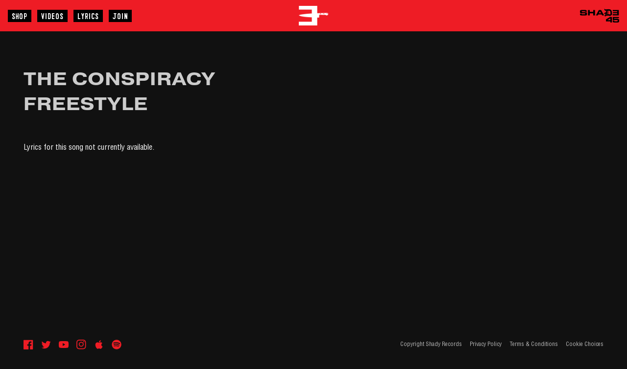

--- FILE ---
content_type: text/html; charset=UTF-8
request_url: https://umg.theappreciationengine.com/framework-v1.8/flow/4/prep?pre_cache=1&from=d52fbdc09ec392172ca2e8a6c61254cc&segment=&consent=&referring_url=
body_size: 113
content:
flow_782d1ebe314c69bd0f279e68782d0fec

--- FILE ---
content_type: text/css
request_url: https://www.eminem.com/wp-content/themes/umg-child-theme-eminem/dist/app.css?ver=1.0.5
body_size: 713
content:
.button{border:none;cursor:pointer;line-height:calc(1 + .8/var(--font-body-scale));min-height:var(--button-min-height);font-family:inherit;display:inline-flex;justify-content:center;align-items:center;border:none;padding:var(--space-16) var(--space-32);text-decoration:none;background-color:rgb(var(--color-base-accent-1));box-shadow:0 0 0 .1rem rgb(var(--color-base-accent-1));color:rgb(var(--color-base-solid-button-labels));height:auto}.button:hover{box-shadow:0 0 0 .2rem rgb(var(--color-base-accent-1))}.button::selection{background-color:rgba(var(--color-base-solid-button-labels), 0.3)}.button[aria-current=page]{color:rgb(var(--color-button));background-color:rgb(var(--color-button-text))}.button .icon{width:var(--space-4);margin-right:var(--space-4)}.button--secondary{color:rgb(var(--color-base-outline-button-labels));box-shadow:0 0 0 .06rem rgb(var(--color-base-outline-button-labels));background-color:rgba(0,0,0,0)}.button--secondary::selection{background-color:rgba(var(--color-base-outline-button-labels), 0.3)}.button--secondary:hover{box-shadow:0 0 0 .125rem rgb(var(--color-base-outline-button-labels))}.button-unstyled{border:none;color:rgb(var(--color-foreground));background-color:rgba(0,0,0,0);cursor:pointer;padding:0}.button-text{border:none;cursor:pointer;background-color:rgba(0,0,0,0);color:rgb(var(--color-button-text));line-height:calc(1 + .8/var(--font-body-scale));min-height:var(--button-min-height);font-size:var(--body-md);text-transform:uppercase;letter-spacing:.1rem;font-weight:700}.button-text:hover,.button-text[aria-current=page]{color:rgb(var(--color-button))}.small-buttons>*>*{display:block;line-height:calc(1 + .8/var(--font-body-scale))}.small-buttons>*>*:hover,.small-buttons>*>*[aria-current=page]{color:rgb(var(--color-button));background-color:rgb(var(--color-button-text))}.small-button,.small-buttons>*>*{line-height:calc(1 + .5/var(--font-body-scale));padding:var(--button-small-padding);font-size:.8125rem;text-transform:var(--button-small-case);transition:background-color,.2s;min-height:25px;background-color:rgb(var(--color-button));color:rgb(var(--color-button-text));letter-spacing:1px;align-items:baseline}.sign-up-form,.jquery-modal{color:#000}.sign-up-form .ae-cform-container .cform-required-field,.sign-up-form .ae-cform-modal-container .cform-required-field,.jquery-modal .ae-cform-container .cform-required-field,.jquery-modal .ae-cform-modal-container .cform-required-field{color:#000}.sign-up-form .ae-cform-container .cform-required-field span,.sign-up-form .ae-cform-modal-container .cform-required-field span,.jquery-modal .ae-cform-container .cform-required-field span,.jquery-modal .ae-cform-modal-container .cform-required-field span{color:inherit}.sign-up-form .ae-cform-container .cform-required-field span:first-child,.sign-up-form .ae-cform-modal-container .cform-required-field span:first-child,.jquery-modal .ae-cform-container .cform-required-field span:first-child,.jquery-modal .ae-cform-modal-container .cform-required-field span:first-child{font-size:1rem}.sign-up-form .ae-cform-container .ae-cform-input,.sign-up-form .ae-cform-modal-container .ae-cform-input,.jquery-modal .ae-cform-container .ae-cform-input,.jquery-modal .ae-cform-modal-container .ae-cform-input{padding-top:0;padding-bottom:0;border:.0625rem solid #000}.sign-up-form .ae-cform-container .ae-cform-input:active,.sign-up-form .ae-cform-container .ae-cform-input:focus,.sign-up-form .ae-cform-container .ae-cform-input:hover,.sign-up-form .ae-cform-modal-container .ae-cform-input:active,.sign-up-form .ae-cform-modal-container .ae-cform-input:focus,.sign-up-form .ae-cform-modal-container .ae-cform-input:hover,.jquery-modal .ae-cform-container .ae-cform-input:active,.jquery-modal .ae-cform-container .ae-cform-input:focus,.jquery-modal .ae-cform-container .ae-cform-input:hover,.jquery-modal .ae-cform-modal-container .ae-cform-input:active,.jquery-modal .ae-cform-modal-container .ae-cform-input:focus,.jquery-modal .ae-cform-modal-container .ae-cform-input:hover{border:.0625rem solid #000;box-shadow:0 0 0 1px rgba(0,0,0,.5)}.sign-up-form .ae-cform-container select.ae-cform-input,.sign-up-form .ae-cform-modal-container select.ae-cform-input,.jquery-modal .ae-cform-container select.ae-cform-input,.jquery-modal .ae-cform-modal-container select.ae-cform-input{font-size:1rem}.sign-up-form .ae-cform-container select.ae-cform-input:active,.sign-up-form .ae-cform-container select.ae-cform-input:focus,.sign-up-form .ae-cform-container select.ae-cform-input:hover,.sign-up-form .ae-cform-modal-container select.ae-cform-input:active,.sign-up-form .ae-cform-modal-container select.ae-cform-input:focus,.sign-up-form .ae-cform-modal-container select.ae-cform-input:hover,.jquery-modal .ae-cform-container select.ae-cform-input:active,.jquery-modal .ae-cform-container select.ae-cform-input:focus,.jquery-modal .ae-cform-container select.ae-cform-input:hover,.jquery-modal .ae-cform-modal-container select.ae-cform-input:active,.jquery-modal .ae-cform-modal-container select.ae-cform-input:focus,.jquery-modal .ae-cform-modal-container select.ae-cform-input:hover{border:.0625rem solid #000;box-shadow:0 0 0 1px rgba(0,0,0,.5)}.sign-up-form .ae-cform-container .ae-cform-item-submit-button input[type=submit],.sign-up-form .ae-cform-modal-container .ae-cform-item-submit-button input[type=submit],.jquery-modal .ae-cform-container .ae-cform-item-submit-button input[type=submit],.jquery-modal .ae-cform-modal-container .ae-cform-item-submit-button input[type=submit]{border:none;text-align:right;padding:0;color:rgb(var(--color-base-solid-button-labels))}.article-card__image--xsmall .ratio::before{padding-bottom:13rem}
